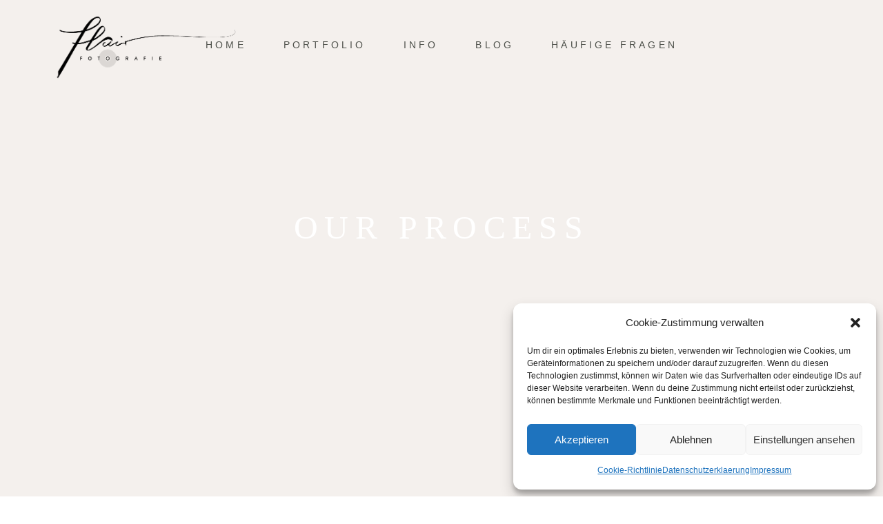

--- FILE ---
content_type: text/css
request_url: https://flair-fotografie.de/wp-content/themes/solene/assets/css/style_dynamic.css?ver=1682345041
body_size: 153
content:
.error404 .eltdf-page-header .eltdf-menu-area { background-color: rgba(255, 255, 255, 1) !important;}.eltdf-page-footer .eltdf-footer-top-holder { background-color: #ffffff;border-color: transparent;border-width: 1px;}.eltdf-page-footer .eltdf-footer-bottom-holder { background-color: #f5f0eb;}.eltdf-page-header .eltdf-sticky-header { height: 100px;}.eltdf-page-header .eltdf-sticky-header .eltdf-logo-wrapper a { max-height: 100px;}.eltdf-header-box .eltdf-top-bar-background { height: 65px;}.eltdf-main-menu > ul > li > a { font-size: 14px;}.eltdf-drop-down .second .inner > ul > li > a { font-size: 22px;}.eltdf-side-menu { text-align: center;}.eltdf-side-menu .widget img { margin: 0 auto;}.eltdf-title-holder .eltdf-title-wrapper .eltdf-breadcrumbs { color: #ffffff;}.eltdf-title-holder .eltdf-title-wrapper .eltdf-page-title { color: #ffffff;}.eltdf-title-holder .eltdf-title-wrapper .eltdf-page-subtitle { color: #ffffff;}

--- FILE ---
content_type: text/css
request_url: https://flair-fotografie.de/wp-content/uploads/sgf-css/font-dbb531151ff0992ad7878207fb731d2f.css
body_size: 537
content:
@font-face {
	font-family: "Muli";
	font-weight: 300;
	font-style: normal;
	src: local('Muli Light'), local('Muli-Light'), url(//flair-fotografie.de/wp-content/uploads/sgf-css/7Au_p_0qiz-adZnkOCv2z24PMFk-0g.woff2) format('woff2'), url(//flair-fotografie.de/wp-content/uploads/sgf-css/7Au_p_0qiz-adZnkOCv2yQ.woff) format('woff');
	unicode-range: U+0100-024F, U+0259, U+1E00-1EFF, U+2020, U+20A0-20AB, U+20AD-20CF, U+2113, U+2C60-2C7F, U+A720-A7FF;
}
@font-face {
	font-family: "Muli";
	font-weight: 300;
	font-style: italic;
	src: local('Muli Light Italic'), local('Muli-LightItalic'), url(//flair-fotografie.de/wp-content/uploads/sgf-css/7Au9p_0qiz-afTf-hCDGw2QIElsO02Ex.woff2) format('woff2'), url(//flair-fotografie.de/wp-content/uploads/sgf-css/7Au9p_0qiz-afTf-hCDGw2QO.woff) format('woff');
	unicode-range: U+0100-024F, U+0259, U+1E00-1EFF, U+2020, U+20A0-20AB, U+20AD-20CF, U+2113, U+2C60-2C7F, U+A720-A7FF;
}
@font-face {
	font-family: "Muli";
	font-weight: 400;
	font-style: normal;
	src: local('Muli Regular'), local('Muli-Regular'), url(//flair-fotografie.de/wp-content/uploads/sgf-css/7Auwp_0qiz-afTzGLQjUwkQ1OQ.woff2) format('woff2'), url(//flair-fotografie.de/wp-content/uploads/sgf-css/7Auwp_0qiz-afTzGKw.woff) format('woff');
	unicode-range: U+0100-024F, U+0259, U+1E00-1EFF, U+2020, U+20A0-20AB, U+20AD-20CF, U+2113, U+2C60-2C7F, U+A720-A7FF;
}
@font-face {
	font-family: "Muli";
	font-weight: 400;
	font-style: italic;
	src: local('Muli Italic'), local('Muli-Italic'), url(//flair-fotografie.de/wp-content/uploads/sgf-css/7Au-p_0qiz-afTf2IQLT4EYFOGEH.woff2) format('woff2'), url(//flair-fotografie.de/wp-content/uploads/sgf-css/7Au-p_0qiz-afTf2IQLV.woff) format('woff');
	unicode-range: U+0100-024F, U+0259, U+1E00-1EFF, U+2020, U+20A0-20AB, U+20AD-20CF, U+2113, U+2C60-2C7F, U+A720-A7FF;
}
@font-face {
	font-family: "Muli";
	font-weight: 600;
	font-style: normal;
	src: local('Muli SemiBold'), local('Muli-SemiBold'), url(//flair-fotografie.de/wp-content/uploads/sgf-css/7Au_p_0qiz-ade3iOCv2z24PMFk-0g.woff2) format('woff2'), url(//flair-fotografie.de/wp-content/uploads/sgf-css/7Au_p_0qiz-ade3iOCv2yQ.woff) format('woff');
	unicode-range: U+0100-024F, U+0259, U+1E00-1EFF, U+2020, U+20A0-20AB, U+20AD-20CF, U+2113, U+2C60-2C7F, U+A720-A7FF;
}
@font-face {
	font-family: "Muli";
	font-weight: 700;
	font-style: normal;
	src: local('Muli Bold'), local('Muli-Bold'), url(//flair-fotografie.de/wp-content/uploads/sgf-css/7Au_p_0qiz-adYnjOCv2z24PMFk-0g.woff2) format('woff2'), url(//flair-fotografie.de/wp-content/uploads/sgf-css/7Au_p_0qiz-adYnjOCv2yQ.woff) format('woff');
	unicode-range: U+0100-024F, U+0259, U+1E00-1EFF, U+2020, U+20A0-20AB, U+20AD-20CF, U+2113, U+2C60-2C7F, U+A720-A7FF;
}
@font-face {
	font-family: "Cormorant Garamond";
	font-weight: 300;
	font-style: normal;
	src: local('Cormorant Garamond Light'), local('CormorantGaramond-Light'), url(//flair-fotografie.de/wp-content/uploads/sgf-css/co3YmX5slCNuHLi8bLeY9MK7whWMhyjQAllfsA-IxBSL_g94.woff2) format('woff2'), url(//flair-fotografie.de/wp-content/uploads/sgf-css/co3YmX5slCNuHLi8bLeY9MK7whWMhyjQAllfsA-O.woff) format('woff');
	unicode-range: U+0100-024F, U+0259, U+1E00-1EFF, U+2020, U+20A0-20AB, U+20AD-20CF, U+2113, U+2C60-2C7F, U+A720-A7FF;
}
@font-face {
	font-family: "Cormorant Garamond";
	font-weight: 300;
	font-style: italic;
	src: local('Cormorant Garamond Light Italic'), local('CormorantGaramond-LightItalic'), url(//flair-fotografie.de/wp-content/uploads/sgf-css/co3WmX5slCNuHLi8bLeY9MK7whWMhyjYrEPjuz-EzhOp_D95AnI.woff2) format('woff2'), url(//flair-fotografie.de/wp-content/uploads/sgf-css/co3WmX5slCNuHLi8bLeY9MK7whWMhyjYrEPjuz-EzhU.woff) format('woff');
	unicode-range: U+0100-024F, U+0259, U+1E00-1EFF, U+2020, U+20A0-20AB, U+20AD-20CF, U+2113, U+2C60-2C7F, U+A720-A7FF;
}
@font-face {
	font-family: "Cormorant Garamond";
	font-weight: 400;
	font-style: normal;
	src: local('Cormorant Garamond Regular'), local('CormorantGaramond-Regular'), url(//flair-fotografie.de/wp-content/uploads/sgf-css/co3bmX5slCNuHLi8bLeY9MK7whWMhyjYp3tKky2F7i6C.woff2) format('woff2'), url(//flair-fotografie.de/wp-content/uploads/sgf-css/co3bmX5slCNuHLi8bLeY9MK7whWMhyjYp3tM.woff) format('woff');
	unicode-range: U+0100-024F, U+0259, U+1E00-1EFF, U+2020, U+20A0-20AB, U+20AD-20CF, U+2113, U+2C60-2C7F, U+A720-A7FF;
}
@font-face {
	font-family: "Cormorant Garamond";
	font-weight: 400;
	font-style: italic;
	src: local('Cormorant Garamond Italic'), local('CormorantGaramond-Italic'), url(//flair-fotografie.de/wp-content/uploads/sgf-css/co3ZmX5slCNuHLi8bLeY9MK7whWMhyjYrEtGmSqn7B6DxjY.woff2) format('woff2'), url(//flair-fotografie.de/wp-content/uploads/sgf-css/co3ZmX5slCNuHLi8bLeY9MK7whWMhyjYrEtGmSw.woff) format('woff');
	unicode-range: U+0100-024F, U+0259, U+1E00-1EFF, U+2020, U+20A0-20AB, U+20AD-20CF, U+2113, U+2C60-2C7F, U+A720-A7FF;
}
@font-face {
	font-family: "Cormorant Garamond";
	font-weight: 500;
	font-style: normal;
	src: local('Cormorant Garamond Medium'), local('CormorantGaramond-Medium'), url(//flair-fotografie.de/wp-content/uploads/sgf-css/co3YmX5slCNuHLi8bLeY9MK7whWMhyjQWlhfsA-IxBSL_g94.woff2) format('woff2'), url(//flair-fotografie.de/wp-content/uploads/sgf-css/co3YmX5slCNuHLi8bLeY9MK7whWMhyjQWlhfsA-O.woff) format('woff');
	unicode-range: U+0100-024F, U+0259, U+1E00-1EFF, U+2020, U+20A0-20AB, U+20AD-20CF, U+2113, U+2C60-2C7F, U+A720-A7FF;
}
@font-face {
	font-family: "Cormorant Garamond";
	font-weight: 600;
	font-style: normal;
	src: local('Cormorant Garamond SemiBold'), local('CormorantGaramond-SemiBold'), url(//flair-fotografie.de/wp-content/uploads/sgf-css/co3YmX5slCNuHLi8bLeY9MK7whWMhyjQdl9fsA-IxBSL_g94.woff2) format('woff2'), url(//flair-fotografie.de/wp-content/uploads/sgf-css/co3YmX5slCNuHLi8bLeY9MK7whWMhyjQdl9fsA-O.woff) format('woff');
	unicode-range: U+0100-024F, U+0259, U+1E00-1EFF, U+2020, U+20A0-20AB, U+20AD-20CF, U+2113, U+2C60-2C7F, U+A720-A7FF;
}
@font-face {
	font-family: "Cormorant Garamond";
	font-weight: 700;
	font-style: normal;
	src: local('Cormorant Garamond Bold'), local('CormorantGaramond-Bold'), url(//flair-fotografie.de/wp-content/uploads/sgf-css/co3YmX5slCNuHLi8bLeY9MK7whWMhyjQEl5fsA-IxBSL_g94.woff2) format('woff2'), url(//flair-fotografie.de/wp-content/uploads/sgf-css/co3YmX5slCNuHLi8bLeY9MK7whWMhyjQEl5fsA-O.woff) format('woff');
	unicode-range: U+0100-024F, U+0259, U+1E00-1EFF, U+2020, U+20A0-20AB, U+20AD-20CF, U+2113, U+2C60-2C7F, U+A720-A7FF;
}

--- FILE ---
content_type: text/css
request_url: https://flair-fotografie.de/wp-content/uploads/elementor/css/post-3443.css?ver=1746766505
body_size: 199
content:
.elementor-3443 .elementor-element.elementor-element-8d2aeb1{margin-top:0px;margin-bottom:0px;padding:0px 0px 0px 0px;}.elementor-3443 .elementor-element.elementor-element-0c150a7 > .elementor-element-populated{margin:0px 60px 0px 60px;--e-column-margin-right:60px;--e-column-margin-left:60px;padding:0% 0% 0% 0%;}.elementor-3443 .elementor-element.elementor-element-0df7ce5:not(.elementor-motion-effects-element-type-background), .elementor-3443 .elementor-element.elementor-element-0df7ce5 > .elementor-motion-effects-container > .elementor-motion-effects-layer{background-position:center center;background-repeat:no-repeat;background-size:cover;}.elementor-3443 .elementor-element.elementor-element-0df7ce5{transition:background 0.3s, border 0.3s, border-radius 0.3s, box-shadow 0.3s;margin-top:0px;margin-bottom:0px;padding:14.4% 0% 14.4% 0%;}.elementor-3443 .elementor-element.elementor-element-0df7ce5 > .elementor-background-overlay{transition:background 0.3s, border-radius 0.3s, opacity 0.3s;}.elementor-3443 .elementor-element.elementor-element-ffb2bb7 > .elementor-widget-container{margin:0px 0px 0px 0px;padding:0px 0px 0px 0px;}.elementor-3443 .elementor-element.elementor-element-45a5077{padding:130px 0px 120px 0px;}.elementor-3443 .elementor-element.elementor-element-e397483{transition:background 0.3s, border 0.3s, border-radius 0.3s, box-shadow 0.3s;padding:0px 0px 0px 0px;}.elementor-3443 .elementor-element.elementor-element-e397483 > .elementor-background-overlay{transition:background 0.3s, border-radius 0.3s, opacity 0.3s;}.elementor-3443 .elementor-element.elementor-element-23eb683{transition:background 0.3s, border 0.3s, border-radius 0.3s, box-shadow 0.3s;padding:4.8% 9.5% 4.2% 9.5%;}.elementor-3443 .elementor-element.elementor-element-23eb683 > .elementor-background-overlay{transition:background 0.3s, border-radius 0.3s, opacity 0.3s;}